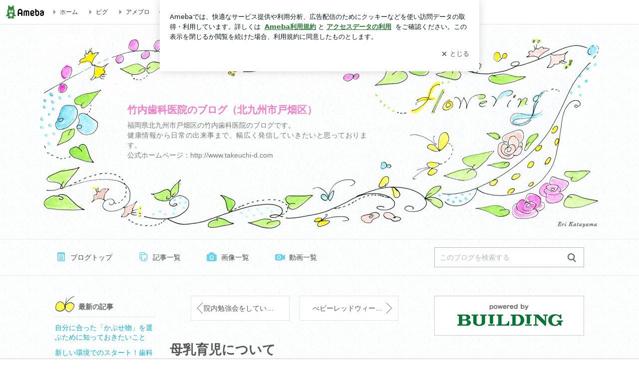

--- FILE ---
content_type: text/html; charset=utf-8
request_url: https://www.google.com/recaptcha/api2/aframe
body_size: 265
content:
<!DOCTYPE HTML><html><head><meta http-equiv="content-type" content="text/html; charset=UTF-8"></head><body><script nonce="CwCZsd8eiRW-CtcMm2_9bg">/** Anti-fraud and anti-abuse applications only. See google.com/recaptcha */ try{var clients={'sodar':'https://pagead2.googlesyndication.com/pagead/sodar?'};window.addEventListener("message",function(a){try{if(a.source===window.parent){var b=JSON.parse(a.data);var c=clients[b['id']];if(c){var d=document.createElement('img');d.src=c+b['params']+'&rc='+(localStorage.getItem("rc::a")?sessionStorage.getItem("rc::b"):"");window.document.body.appendChild(d);sessionStorage.setItem("rc::e",parseInt(sessionStorage.getItem("rc::e")||0)+1);localStorage.setItem("rc::h",'1768939470886');}}}catch(b){}});window.parent.postMessage("_grecaptcha_ready", "*");}catch(b){}</script></body></html>

--- FILE ---
content_type: text/css; charset=UTF-8
request_url: https://stat100.ameba.jp/ameblo/pc/css/templateList-1.31.0.css
body_size: 9174
content:
/*! normalize.css v3.0.2 | MIT License | git.io/normalize */@import url("//fonts.googleapis.com/css?family=Open+Sans:400,700");html{font-family:sans-serif;-ms-text-size-adjust:100%;-webkit-text-size-adjust:100%}body{margin:0}article,aside,details,figcaption,figure,footer,header,hgroup,main,menu,nav,section,summary{display:block}audio,canvas,progress,video{display:inline-block;vertical-align:baseline}audio:not([controls]){display:none;height:0}[hidden],template{display:none}a{background-color:transparent}a:active,a:hover{outline:0}abbr[title]{border-bottom:1px dotted}b,strong{font-weight:bold}dfn{font-style:italic}h1{font-size:2em;margin:0.67em 0}mark{background:#ff0;color:#000}small{font-size:80%}sub,sup{font-size:75%;line-height:0;position:relative;vertical-align:baseline}sup{top:-0.5em}sub{bottom:-0.25em}img{border:0}svg:not(:root){overflow:hidden}figure{margin:1em 40px}hr{-webkit-box-sizing:content-box;box-sizing:content-box;height:0}pre{overflow:auto}code,kbd,pre,samp{font-family:monospace, monospace;font-size:1em}button,input,optgroup,select,textarea{color:inherit;font:inherit;margin:0}button{overflow:visible}button,select{text-transform:none}button,html input[type="button"],input[type="reset"],input[type="submit"]{-webkit-appearance:button;cursor:pointer}button[disabled],html input[disabled]{cursor:default}button::-moz-focus-inner,input::-moz-focus-inner{border:0;padding:0}input{line-height:normal}input[type="checkbox"],input[type="radio"]{-webkit-box-sizing:border-box;box-sizing:border-box;padding:0}input[type="number"]::-webkit-inner-spin-button,input[type="number"]::-webkit-outer-spin-button{height:auto}input[type="search"]{-webkit-appearance:textfield;-webkit-box-sizing:content-box;box-sizing:content-box}input[type="search"]::-webkit-search-cancel-button,input[type="search"]::-webkit-search-decoration{-webkit-appearance:none}fieldset{border:1px solid #c0c0c0;margin:0 2px;padding:0.35em 0.625em 0.75em}legend{border:0;padding:0}textarea{overflow:auto}optgroup{font-weight:bold}table{border-collapse:collapse;border-spacing:0}td,th{padding:0}@font-face{font-family:"AmebaNewSymbols";src:url("../font/AmebaNewSymbols.eot?c=1497518406822");src:url("../font/AmebaNewSymbols.eot?#iefix&c=1497518406822") format("embedded-opentype"),url("../font/AmebaNewSymbols.woff?c=1497518406822") format("woff"),url("../font/AmebaNewSymbols.ttf?c=1497518406822") format("truetype"),url("../font/AmebaNewSymbols.svg#AmebaNewSymbols&c=1497518406822") format("svg")}[data-uranus-icon]{display:inline-block;vertical-align:middle;text-decoration:none;text-transform:none;font-weight:normal;font-style:normal;font-size:1.25em;font-family:"AmebaNewSymbols";line-height:1;vertical-align:-0.12em;speak:none;-webkit-font-smoothing:antialiased;-moz-osx-font-smoothing:grayscale}[data-uranus-icon~="xlarge"]{font-size:2em;vertical-align:-0.25em}[data-uranus-icon~="large"]{font-size:1.75em;vertical-align:-0.25em}[data-uranus-icon~="medium"]{font-size:1.5em;vertical-align:-0.25em}[data-uranus-icon~="hasLabel"]{margin-right:0.25em}[data-uranus-icon~="hasLabelLeft"]{margin-left:0.25em}[data-uranus-icon~="amember"]:before{content:"\f001"}[data-uranus-icon~="attention"]:before{content:"\f002"}[data-uranus-icon~="blog_top"]:before{content:"\f003"}[data-uranus-icon~="close"]:before{content:"\f004"}[data-uranus-icon~="comment"]:before{content:"\f005"}[data-uranus-icon~="end"]:before{content:"\f006"}[data-uranus-icon~="iine"]:before{content:"\f007"}[data-uranus-icon~="list_article"]:before{content:"\f008"}[data-uranus-icon~="more"]:before{content:"\f009"}[data-uranus-icon~="next"]:before{content:"\f00a"}[data-uranus-icon~="open"]:before{content:"\f00b"}[data-uranus-icon~="paging_next"]:before{content:"\f00c"}[data-uranus-icon~="paging_previous"]:before{content:"\f00d"}[data-uranus-icon~="photo"]:before{content:"\f00e"}[data-uranus-icon~="post_comment"]:before{content:"\f00f"}[data-uranus-icon~="previous"]:before{content:"\f010"}[data-uranus-icon~="reader"]:before{content:"\f011"}[data-uranus-icon~="reblog"]:before{content:"\f012"}[data-uranus-icon~="reply"]:before{content:"\f013"}[data-uranus-icon~="rss"]:before{content:"\f014"}[data-uranus-icon~="search"]:before{content:"\f015"}[data-uranus-icon~="select"]:before{content:"\f016"}[data-uranus-icon~="start"]:before{content:"\f017"}html,body,h1,h2,h3,h4,h5,h6,blockquote,p,ul,ol,dl,li,dd{margin:0}body{font-family:-apple-system, BlinkMacSystemFont, sans-serif;font-size:16px}ul{list-style:none;padding:0}video,img{vertical-align:middle}a:hover{opacity:0.8;-ms-filter:"alpha(opacity=80)";filter:alpha(opacity=80);text-decoration:underline}/*!
 * Copyright (C) 2014 Steve Matteson
 *      https://www.google.com/fonts/specimen/Open+Sans
 *
 * Licensed under the Apache License, Version 2.0 (the "License");
 * you may not use this file except in compliance with the License.
 * You may obtain a copy of the License at
 *
 *      http://www.apache.org/licenses/LICENSE-2.0
 *
 * Unless required by applicable law or agreed to in writing, software
 * distributed under the License is distributed on an "AS IS" BASIS,
 * WITHOUT WARRANTIES OR CONDITIONS OF ANY KIND, either express or implied.
 * See the License for the specific language governing permissions and
 * limitations under the License.
 */.skin-widgetTitle.is-en{font-family:'Open Sans', sans-serif;font-size:16px}[data-uranus-layout="columnA"]{min-width:1120px}[data-uranus-layout="columnA"] [data-uranus-layout="primary"]{padding-left:400px}[data-uranus-layout="columnA"] [data-uranus-layout="primary"]:before,[data-uranus-layout="columnA"] [data-uranus-layout="primary"]:after{display:table;content:""}[data-uranus-layout="columnA"] [data-uranus-layout="primary"]:after{clear:both}[data-uranus-layout="columnA"] [data-uranus-layout="main"]{float:right;width:100%}[data-uranus-layout="columnA"] [data-uranus-layout="mainInner"],[data-uranus-layout="columnA"] [data-uranus-layout="archive"],[data-uranus-layout="columnA"] [data-uranus-layout="users"]{padding-left:50px;padding-right:50px}[data-uranus-layout="columnA"] [data-uranus-layout="subA"]{position:relative;float:right;margin-left:-100%;width:400px}[data-uranus-layout="columnA"] [data-uranus-layout="subAInner"]{margin-left:auto;margin-right:auto;width:300px}[data-uranus-layout="columnA"] [data-uranus-layout="subB"]{display:none}[data-uranus-layout="columnB"]{min-width:1120px}[data-uranus-layout="columnB"] [data-uranus-layout="primary"]{padding-right:400px}[data-uranus-layout="columnB"] [data-uranus-layout="primary"]:before,[data-uranus-layout="columnB"] [data-uranus-layout="primary"]:after{display:table;content:""}[data-uranus-layout="columnB"] [data-uranus-layout="primary"]:after{clear:both}[data-uranus-layout="columnB"] [data-uranus-layout="main"]{float:left;width:100%}[data-uranus-layout="columnB"] [data-uranus-layout="mainInner"],[data-uranus-layout="columnB"] [data-uranus-layout="archive"],[data-uranus-layout="columnB"] [data-uranus-layout="users"]{padding-left:50px;padding-right:50px}[data-uranus-layout="columnB"] [data-uranus-layout="subA"]{position:relative;float:left;margin-right:-100%;width:400px}[data-uranus-layout="columnB"] [data-uranus-layout="subAInner"]{margin-left:auto;margin-right:auto;width:300px}[data-uranus-layout="columnB"] [data-uranus-layout="subB"]{display:none}[data-uranus-layout="columnC"]{min-width:1120px}[data-uranus-layout="columnC"] [data-uranus-layout="content"]{-webkit-box-sizing:border-box;box-sizing:border-box;padding-left:260px;padding-right:360px}[data-uranus-layout="columnC"] [data-uranus-layout="content"]:before,[data-uranus-layout="columnC"] [data-uranus-layout="content"]:after{display:table;content:""}[data-uranus-layout="columnC"] [data-uranus-layout="content"]:after{clear:both}[data-uranus-layout="columnC"] [data-uranus-layout="main"]{float:left;width:100%}[data-uranus-layout="columnC"] [data-uranus-layout="mainInner"],[data-uranus-layout="columnC"] [data-uranus-layout="archive"],[data-uranus-layout="columnC"] [data-uranus-layout="users"]{padding-left:30px;padding-right:30px}[data-uranus-layout="columnC"] [data-uranus-layout="subA"]{position:relative;float:left;margin-right:-100%;width:360px}[data-uranus-layout="columnC"] [data-uranus-layout="subAInner"]{margin-left:auto;margin-right:auto;width:300px}[data-uranus-layout="columnC"] [data-uranus-layout="subB"]{position:relative;right:260px;float:left;margin-left:-100%;width:260px}[data-uranus-layout="columnC"] [data-uranus-layout="subBInner"]{margin-left:auto;margin-right:auto;width:200px}[data-uranus-layout="columnD"]{min-width:1120px}[data-uranus-layout="columnD"] [data-uranus-layout="content"]{-webkit-box-sizing:border-box;box-sizing:border-box;padding-left:360px;padding-right:260px}[data-uranus-layout="columnD"] [data-uranus-layout="content"]:before,[data-uranus-layout="columnD"] [data-uranus-layout="content"]:after{display:table;content:""}[data-uranus-layout="columnD"] [data-uranus-layout="content"]:after{clear:both}[data-uranus-layout="columnD"] [data-uranus-layout="main"]{float:left;width:100%}[data-uranus-layout="columnD"] [data-uranus-layout="mainInner"],[data-uranus-layout="columnD"] [data-uranus-layout="archive"],[data-uranus-layout="columnD"] [data-uranus-layout="users"]{padding-left:30px;padding-right:30px}[data-uranus-layout="columnD"] [data-uranus-layout="subA"]{position:relative;right:360px;float:left;margin-left:-100%;width:360px}[data-uranus-layout="columnD"] [data-uranus-layout="subAInner"]{margin-left:auto;margin-right:auto;width:300px}[data-uranus-layout="columnD"] [data-uranus-layout="subB"]{float:left;margin-right:-100%;width:260px}[data-uranus-layout="columnD"] [data-uranus-layout="subBInner"]{margin-left:auto;margin-right:auto;width:200px}[data-uranus-layout="columnE"]{min-width:1120px}[data-uranus-layout="columnE"] [data-uranus-layout="content"]{-webkit-box-sizing:border-box;box-sizing:border-box;padding-right:620px}[data-uranus-layout="columnE"] [data-uranus-layout="content"]:before,[data-uranus-layout="columnE"] [data-uranus-layout="content"]:after{display:table;content:""}[data-uranus-layout="columnE"] [data-uranus-layout="content"]:after{clear:both}[data-uranus-layout="columnE"] [data-uranus-layout="main"]{float:left;width:100%}[data-uranus-layout="columnE"] [data-uranus-layout="mainInner"],[data-uranus-layout="columnE"] [data-uranus-layout="archive"],[data-uranus-layout="columnE"] [data-uranus-layout="users"]{padding-left:30px;padding-right:30px}[data-uranus-layout="columnE"] [data-uranus-layout="subA"]{position:relative;left:260px;float:left;margin-right:-100%;width:360px}[data-uranus-layout="columnE"] [data-uranus-layout="subAInner"]{margin-left:auto;margin-right:auto;width:300px}[data-uranus-layout="columnE"] [data-uranus-layout="subB"]{position:relative;float:left;left:0;margin-right:-100%;width:260px}[data-uranus-layout="columnE"] [data-uranus-layout="subBInner"]{margin-left:auto;margin-right:auto;width:200px}[data-uranus-layout="headerInner"]{position:relative;margin-left:auto;margin-right:auto;width:1120px;line-height:1.4}[data-uranus-layout="headerInner"]>a{display:block;text-decoration:none;color:inherit}[data-uranus-layout="headerInner"]>a:hover{text-decoration:none;opacity:1;-ms-filter:"alpha(opacity=100)";filter:alpha(opacity=100)}[data-uranus-component="headerTitle"]{-ms-word-break:break-all;word-break:break-word;word-wrap:break-word;-webkit-hyphens:auto;-ms-hyphens:auto;hyphens:auto}[data-uranus-component="headerTitle"]:hover{opacity:0.6;-ms-filter:"alpha(opacity=60)";filter:alpha(opacity=60)}[data-uranus-component="headerMainTitle"]{font-weight:bold}[data-uranus-component="headerImage"]:hover{opacity:0.9;-ms-filter:"alpha(opacity=90)";filter:alpha(opacity=90)}[data-uranus-layout="headerNav"]{border-top:1px solid transparent;border-bottom:1px solid transparent;text-align:center}[data-uranus-layout="headerNav"]:before,[data-uranus-layout="headerNav"]:after{display:table;content:""}[data-uranus-layout="headerNav"]:after{clear:both}[data-uranus-layout="headerNavInner"]{-webkit-box-sizing:border-box;box-sizing:border-box;margin-left:auto;margin-right:auto;width:1120px;padding-left:50px;padding-right:50px;text-align:left}[data-uranus-layout="headerNavInner"]:before,[data-uranus-layout="headerNavInner"]:after{display:table;content:""}[data-uranus-layout="headerNavInner"]:after{clear:both}[data-uranus-layout="columnC"] [data-uranus-layout="headerNavInner"],[data-uranus-layout="columnD"] [data-uranus-layout="headerNavInner"],[data-uranus-layout="columnE"] [data-uranus-layout="headerNavInner"]{padding-left:30px;padding-right:30px}[data-uranus-layout="headerNavMain"]{float:left;width:620px}[data-uranus-layout="headerNavSub"]{float:right;width:300px}[data-uranus-layout="content"]{margin-left:auto;margin-right:auto;padding-top:40px;padding-bottom:100px;width:1120px;line-height:1.6}[data-uranus-layout="footerNav"]{margin-top:80px;padding-left:50px;padding-right:50px}[data-uranus-layout="columnC"] [data-uranus-layout="footerNav"],[data-uranus-layout="columnD"] [data-uranus-layout="footerNav"],[data-uranus-layout="columnE"] [data-uranus-layout="footerNav"]{padding-left:30px;padding-right:30px}[data-uranus-layout="footerNavInner"]{border-top:1px solid transparent;border-bottom:1px solid transparent;text-align:center}[data-uranus-layout="archive"]{margin-bottom:30px}[data-uranus-layout="archiveBody"]{border-left-width:1px;border-left-style:solid;border-left-color:transparent;border-right-width:1px;border-right-style:solid;border-right-color:transparent;border-bottom-width:1px;border-bottom-style:solid;border-bottom-color:transparent}[data-uranus-layout="users"]{margin-bottom:30px;border-width:1px;border-style:solid;border-color:transparent}[data-uranus-component="blogNav"]{line-height:72px}[data-uranus-component="blogNav"]>li{display:inline-block;max-width:120px;text-align:center;font-size:14px}[data-uranus-component="blogNav"]>li+li{margin-left:50px}[data-uranus-component="blogNav"]>li>a{display:block;text-decoration:none}[data-uranus-component="blogNav"]>li>a:hover{text-decoration:none}[data-uranus-component="search"]{display:block;position:relative;line-height:72px;font-size:14px}[data-uranus-component="search"]>input{-webkit-appearance:none;-moz-appearance:none;-webkit-box-sizing:border-box;box-sizing:border-box;border:1px solid rgba(8,18,26,0.3);line-height:40px;height:40px;padding:0 30px 0 10px;width:100%;font-size:14px;color:#08121a}[data-uranus-component="search"].is-inputed>input{border:1px solid rgba(0,0,0,0.4);font-size:16px;color:#333;word-break:normal}[data-uranus-component="searchButton"]{position:absolute;right:6px;top:2px;bottom:0;background:transparent;border:0;color:#ccc}[data-uranus-component="searchButton"]:focus{outline:none}.is-inputed [data-uranus-component="searchButton"]{color:#666;cursor:pointer}.is-inputed [data-uranus-component="searchButton"]:hover{color:#999}[data-uranus-component="message"]{margin-left:auto;margin-right:auto;margin-bottom:40px;padding-left:50px;padding-right:50px;line-height:1.75;font-size:14px}[data-uranus-layout="columnC"] [data-uranus-component="message"],[data-uranus-layout="columnD"] [data-uranus-component="message"],[data-uranus-layout="columnE"] [data-uranus-component="message"]{padding-left:30px;padding-right:30px}[data-uranus-component="paging"]{margin-bottom:40px;text-align:center;font-size:0}[data-uranus-component="paging"]>li{margin-left:10px;margin-right:10px;display:inline-block;width:198px;font-size:1rem}[data-uranus-component="pagingItem"]{display:block;position:relative;border:1px solid transparent;-webkit-box-sizing:border-box;box-sizing:border-box;padding-left:25px;padding-right:25px;line-height:48px;text-decoration:none;font-size:14px;overflow:hidden;white-space:nowrap;text-overflow:ellipsis}[data-uranus-component="pagingItem"]:hover{text-decoration:none}[data-uranus-component="pagingItem"].is-disabled{visibility:hidden;cursor:default}[data-uranus-component="pagingItem"] [data-uranus-icon~="paging_previous"]{position:absolute;top:0;left:5px;line-height:48px}[data-uranus-component="pagingItem"] [data-uranus-icon~="paging_next"]{position:absolute;top:0;right:5px;line-height:48px}[data-uranus-component="pagingTextPrev"]{font-size:11px;text-align:left;margin:0 0 8px 12px}[data-uranus-component="pagingTextNext"]{font-size:11px;text-align:right;margin:0 12px 8px 0}[data-uranus-component="entryPaging"]{position:relative;margin-top:50px;margin-bottom:50px;border-top:1px solid transparent;border-bottom:1px solid transparent;text-align:center;font-size:0}[data-uranus-component="entryPagingItem"]{-webkit-box-sizing:border-box;box-sizing:border-box;display:inline-block;padding-top:20px;padding-bottom:20px;width:50%;font-size:1rem}[data-uranus-component="entryPagingItem"]>a{display:block;-webkit-box-sizing:border-box;box-sizing:border-box;line-height:48px;line-height:56px;text-decoration:none;font-size:14px;overflow:hidden;white-space:nowrap;text-overflow:ellipsis;position:relative}[data-uranus-component="entryPagingItem"]>a:hover{text-decoration:none}[data-uranus-component="entryPagingItem"]>a [data-uranus-icon~="paging_previous"]{position:absolute;top:0;left:5px;line-height:56px}[data-uranus-component="entryPagingItem"]>a [data-uranus-icon~="paging_next"]{position:absolute;top:0;right:5px;line-height:56px}[data-uranus-component="entryPagingPrev"].is-disabled,[data-uranus-component="entryPagingNext"].is-disabled{text-align:center}[data-uranus-component="entryPagingPrev"].is-disabled:hover,[data-uranus-component="entryPagingNext"].is-disabled:hover{opacity:1;-ms-filter:"alpha(opacity=100)";filter:alpha(opacity=100);text-decoration:none;color:inherit}[data-uranus-component="entryPagingPrev"]{padding-left:40px;padding-right:10px;text-align:left}[data-uranus-component="entryPagingPrev"]>img{float:left}[data-uranus-component="entryPagingPrev"]>[data-uranus-component="entryPagingVideoIconSmall"]{left:42px}[data-uranus-component="entryPagingPrev"]>[data-uranus-component="entryPagingTitle"]{padding-left:15px}[data-uranus-component="entryPagingNext"]{padding-left:10px;padding-right:40px;text-align:right}[data-uranus-component="entryPagingNext"]>img{float:right}[data-uranus-component="entryPagingNext"]>[data-uranus-component="entryPagingVideoIconSmall"]{right:42px}[data-uranus-component="entryPagingNext"]>[data-uranus-component="entryPagingTitle"]{padding-right:15px}[data-uranus-component="entryPagingTitle"]{display:block;overflow:hidden;white-space:nowrap;text-overflow:ellipsis}[data-uranus-component="entryPagingDivider"]{position:absolute;top:20px;bottom:20px;left:50%;border-left:1px solid}[data-uranus-component="entryPagingThumb"]{width:56px;height:56px}[data-uranus-component="entryPagingVideoIconSmall"]{display:block;position:absolute;top:50%;bottom:0;z-index:1;width:52px;height:44px;margin-top:-22px;background-image:url(../img/uranus/ico_video_s.png)}[data-uranus-component="entry"]{-ms-word-break:break-all;word-break:break-word;word-wrap:break-word;-webkit-hyphens:auto;-ms-hyphens:auto;hyphens:auto;margin-bottom:80px}[data-uranus-component="entryStdTop"]{-ms-word-break:break-all;word-break:break-word;word-wrap:break-word;-webkit-hyphens:auto;-ms-hyphens:auto;hyphens:auto;margin-bottom:80px}[data-uranus-component="entryHead"]{margin-bottom:30px}[data-uranus-component="entryTitle"]{line-height:1.4;text-decoration:none;font-size:26px}[data-uranus-component="entryTitle"]>a{text-decoration:none;color:inherit}[data-uranus-component="entryTitle"]>a:visited,[data-uranus-component="entryTitle"]>a:hover{color:inherit}[data-uranus-component="entryTitle"] [data-uranus-icon~="amember"]{display:inline}[data-uranus-component="entryTitle"] [data-uranus-icon~="reblog"]{vertical-align:-.2em}[data-uranus-component="entryDate"],[data-uranus-component="entryThemes"]{margin-bottom:10px;line-height:1.2;font-size:12px}[data-uranus-component="entryDate"]>dt,[data-uranus-component="entryDate"]>dd,[data-uranus-component="entryThemes"]>dt,[data-uranus-component="entryThemes"]>dd{display:inline}[data-uranus-component="entryDate"] a,[data-uranus-component="entryThemes"] a{text-decoration:none}[data-uranus-component="entryNewLabel"]{margin-right:5px}[data-uranus-component="blogGenreEntryRankInfo"]{font-size:12px;margin:-20px 0 16px;height:32px}[data-uranus-component="blogGenreEntryRankInfo"] a{text-decoration:none;display:inline-block}[data-uranus-component="blogGenreEntryRankInfo"] dl:after{content:"";clear:both;display:block;height:0}[data-uranus-component="blogGenreEntryRankInfo"] dl dt,[data-uranus-component="blogGenreEntryRankInfo"] dl dd{float:left}[data-uranus-component="blogGenreEntryRankInfo"] dl dt{margin-right:4px}[data-uranus-component="blogGenreEntryRankInfo"] dl dd{font-weight:bold}[data-uranus-component="blogGenreEntryRankInfo"] .blogGenreEntryRankInfo__result--hashtag:before{content:'#'}[data-uranus-component="blogGenreEntryRankInfo"] .blogGenreEntryRankInfo__icon{vertical-align:sub;font-size:15px;margin-right:4px}[data-uranus-component="blogGenreEntryRankInfo"] .blogGenreEntryRankInfo__rank{margin-left:10px}[data-uranus-component="entryBody"]{margin-bottom:50px}[data-uranus-component="entryBody"] table{margin-bottom:1.5em}[data-uranus-component="entryBody"] img{height:auto}[data-uranus-component="entryBody"] img[src*="char2"],[data-uranus-component="entryBody"] img[src*="char3"],[data-uranus-component="entryBody"] img[src*="char4"],[data-uranus-component="entryBody"] img[src*="emoji"]{vertical-align:text-bottom;margin:0}[data-uranus-component="entryBody"] img,[data-uranus-component="entryBody"] iframe,[data-uranus-component="entryBody"] object,[data-uranus-component="entryBody"] embed{max-width:100%}[data-uranus-component="entryBody"] iframe[data-entry-id]{width:100%;height:234px}[data-uranus-component="entryBody"]:before,[data-uranus-component="entryBody"]:after{display:table;content:""}[data-uranus-component="entryBody"]:after{clear:both}[data-uranus-component="entryBody"] h2{font-size:1.96em;margin:0.83em 0}[data-uranus-component="entryBody"] h3{font-size:1.4em;margin:1em 0}[data-uranus-component="entryBody"] h4{font-size:1em;margin:1.33em 0}[data-uranus-component="entryBody"] ul{list-style:disc;margin:1em 0 1em 40px}[data-uranus-component="entryBody"] ol{list-style:decimal;margin:1em 0}[data-uranus-component="entryBody"] li[style*='text-align: center'],[data-uranus-component="entryBody"] li[style*='text-align: right']{list-style-position:inside}[data-uranus-component="entryBody"] blockquote{border-left:1px solid;padding:0 0 0 1em;margin:1em 40px 1em 25px}[data-uranus-component="entryAd"]{width:610px;margin:0 auto 60px;font-size:14px}[data-uranus-component="entryAd"].is-single{width:100%;text-align:center}.is-single [data-uranus-component="entryAdInner"]{display:inline-block}.is-single [data-uranus-component="entryAdHead"]{text-align:left}[data-uranus-component="entryAdBlock"]{display:table;table-layout:fixed;width:100%}.is-single [data-uranus-component="entryAdBlock"]{display:inline-block}[data-uranus-component="entryAdBlockCols"]{display:table-cell;width:50%;text-align:right}[data-uranus-component="entryAdBlockCols"]:first-child{text-align:left}[data-uranus-component="entryAdBox"]{width:300px;display:table-cell;vertical-align:middle;text-align:center}[data-uranus-component="entryAdBlockCols"] [data-uranus-component="entryAdBox"]{display:inline-block}.is-single [data-uranus-component="entryAdBox"]{width:100%;display:inline-block}[data-uranus-component="entryFooterDivider"]{border-top-width:1px;border-top-style:solid;padding-bottom:10px}[data-uranus-component="entryAction"]{position:relative;margin-bottom:14px;text-align:right}[data-uranus-component="entryActionItem"]{display:inline-block;width:140px;vertical-align:top}[data-uranus-component="entryGenreRanking"]{line-height:1.2;font-size:12px;margin-bottom:22px}[data-uranus-component="entryGenreRanking"]>a{text-decoration:none;color:inherit}[data-uranus-component="entryGenreRanking"]>a:visited,[data-uranus-component="entryGenreRanking"]>a:hover{color:inherit}[data-uranus-component="icon-ameba-symbols"]{margin-right:0.25em;vertical-align:text-bottom}[data-uranus-component="entryButton"]{-webkit-box-sizing:border-box;box-sizing:border-box;vertical-align:middle;font-size:13px;color:#333 !important;cursor:pointer;text-align:center}[data-uranus-component="entryButton"]>a{-webkit-box-sizing:border-box;box-sizing:border-box;display:table-cell;border:1px solid #CCC;height:50px;background-color:#FFF;text-decoration:none;color:inherit !important;width:140px;vertical-align:middle}[data-uranus-component="entryButton"]>a:visited,[data-uranus-component="entryButton"]>a:hover,[data-uranus-component="entryButton"]>a:active{color:inherit !important}[data-uranus-component="entryButton"]>a:hover{background-color:#F5F5F5 !important;opacity:1;-ms-filter:"alpha(opacity=100)";filter:alpha(opacity=100)}[data-uranus-component="entryButtonIcon"]{color:#393 !important;vertical-align:-0.3em}[data-uranus-component="entryButtonCount"]{color:rgba(8,18,26,0.61) !important;display:block;font-size:10px;line-height:1}[data-uranus-component="feedbacks"]{margin-bottom:20px;text-align:right;font-size:12px}[data-uranus-component="feedbacksLike"]{display:inline-block;line-height:1;cursor:pointer}[data-uranus-component="feedbacksLike"]:hover{opacity:0.6;-ms-filter:"alpha(opacity=60)";filter:alpha(opacity=60)}[data-uranus-component="feedbacksLike"] a{text-decoration:none}[data-uranus-component="feedbacksComment"],[data-uranus-component="feedbacksReblog"]{display:inline-block;line-height:1}[data-uranus-component="feedbacksComment"]>a,[data-uranus-component="feedbacksReblog"]>a{text-decoration:none}[data-uranus-component="feedbacksDivider"]{display:inline-block;content:"";margin-left:15px;margin-right:15px;border-left:1px solid;height:1em;vertical-align:-2px}[data-uranus-component="officialFb"]{margin-bottom:40px;border:1px solid transparent;text-align:center}[data-uranus-component="officialFbWrap"]{display:inline-block}.skin-columnA [data-uranus-component="officialFbWrap"],.skin-columnB [data-uranus-component="officialFbWrap"]{max-width:475px}.skin-columnC [data-uranus-component="officialFbWrap"],.skin-columnD [data-uranus-component="officialFbWrap"],.skin-columnE [data-uranus-component="officialFbWrap"]{max-width:380px}[data-uranus-component="officialFbInner"]{display:table;width:100%;padding:18px 0}[data-uranus-component="officialFbAvatar"]{display:table-cell;width:72px;vertical-align:middle}[data-uranus-component="officialFbAvatar"]>img{width:72px;height:72px;border-radius:50%}[data-uranus-component="officialFbBody"]{display:table-cell;padding:0 0 0 22px;-webkit-box-sizing:border-box;box-sizing:border-box;vertical-align:middle;text-align:left}[data-uranus-component="officialFbHeading"]{font-size:14px}[data-uranus-component="officialFbCols"]{display:table;width:260px;padding-top:4px;position:relative}[data-uranus-component="officialFbColsItem"]{display:table-cell;width:50%;vertical-align:middle;-webkit-box-sizing:border-box;box-sizing:border-box}[data-uranus-component="officialFbText"]{padding-bottom:5px;font-size:12px}[data-uranus-component="officialFbText"].is-reader{padding-left:5px}[data-uranus-component="officialFbBtn"]{min-height:25px}[data-uranus-component="officialFbDelimiter"]{height:48px;position:absolute;top:0;left:118px;border:none;border-left:1px solid}[data-uranus-component="subscribe"]{display:table;margin-bottom:40px;width:100%;-webkit-box-sizing:border-box;box-sizing:border-box;border:1px solid transparent}[data-uranus-component="subscribeAvatar"]{display:table-cell;vertical-align:middle;padding:10px;width:72px}[data-uranus-component="subscribeAvatar"]>img{border-radius:50%;width:72px;height:72px}[data-uranus-component="subscribeBody"]{display:table-cell;vertical-align:middle}[data-uranus-component="subscribeTagline"]{margin-bottom:0.2em;font-size:14px}[data-uranus-component="subscribeNote"]{font-size:12px}[data-uranus-component="subscribeAction"]{display:table-cell;padding:10px 20px 10px 10px;vertical-align:middle;text-align:right}[data-uranus-component="button"],[data-uranus-component="buttonSmall"]{display:inline-block;-webkit-box-sizing:border-box;box-sizing:border-box;border:1px solid transparent;padding:0 0.8em;max-width:220px;width:100%;height:50px;line-height:50px;-webkit-box-shadow:0 0 0 transparent;box-shadow:0 0 0 transparent;font-size:14px;text-align:center;text-decoration:none}[data-uranus-component="officialFb"] [data-uranus-component="button"],[data-uranus-component="officialFb"] [data-uranus-component="buttonSmall"]{width:104px;height:24px;line-height:24px;font-size:11px}[data-uranus-component="button"]:hover,[data-uranus-component="buttonSmall"]:hover{opacity:0.8;-ms-filter:"alpha(opacity=80)";filter:alpha(opacity=80);text-decoration:none}[data-uranus-component="buttonSmall"]{min-width:136px;height:34px;line-height:34px}[data-uranus-component="buttonSmall"]:hover{opacity:0.8;-ms-filter:"alpha(opacity=80)";filter:alpha(opacity=80);text-decoration:none}[data-uranus-component="mainWidget"]{margin-bottom:40px;font-size:14px}[data-uranus-component="mainWidgetAnchor"]{position:relative}[data-uranus-component="mainWidgetAnchor"] a{position:absolute;top:-40px;left:0}[data-uranus-component="mainWidgetHeader"]{border-bottom-width:1px;border-bottom-style:solid;margin-bottom:10px;padding-bottom:5px}[data-uranus-component="mainWidgetTitle"]>a{text-decoration:none}[data-uranus-component="mainWidgetFooter"]{padding-top:20px;text-align:center}[data-uranus-component="relatedEntries"]{margin-top:-10px;border-bottom:1px solid transparent}[data-uranus-component="relatedEntries"]>li{margin-left:20px}[data-uranus-component="relatedEntries"]>li+li{border-top-width:1px;border-top-style:solid}[data-uranus-component="relatedEntries"]>li>a{display:block;padding-top:15px;padding-bottom:15px;text-decoration:none}[data-uranus-component="relatedEntries"]>li>a:before,[data-uranus-component="relatedEntries"]>li>a:after{display:table;content:""}[data-uranus-component="relatedEntries"]>li>a:after{clear:both}[data-uranus-component="relatedEntriesTitle"]{font-size:14px;overflow:hidden;max-width:100%;text-overflow:ellipsis;white-space:nowrap}[data-uranus-component="relatedEntriesDatetime"]{float:left;margin-right:10px;font-size:12px}[data-uranus-component="relatedEntriesFeedback"]{font-size:12px}[data-uranus-component="relatedEntriesTarget"]{color:inherit}[data-uranus-component="relatedEntriesTarget"]:visited,[data-uranus-component="relatedEntriesTarget"]:hover,[data-uranus-component="relatedEntriesTarget"]:active{color:inherit}[data-uranus-component="feedbackCounts"] a{text-decoration:none;color:inherit}[data-uranus-component="feedbackCounts"] a:visited,[data-uranus-component="feedbackCounts"] a:hover,[data-uranus-component="feedbackCounts"] a:active{color:inherit}[data-uranus-component="feedbackCounts"] dt{display:inline}[data-uranus-component="feedbackCounts"] dd{display:inline}[data-uranus-component="imageEntries"]:before,[data-uranus-component="imageEntries"]:after{display:table;content:""}[data-uranus-component="imageEntries"]:after{clear:both}[data-uranus-component="imageEntries"]>li{float:left;width:23.18548%;margin-left:2.41935%}[data-uranus-component="imageEntries"]>li:first-child{margin-left:0}[data-uranus-component="imageEntries"]>li>a{display:block;text-decoration:none}[data-uranus-layout="columnC"] [data-uranus-component="imageEntries"]>li,[data-uranus-layout="columnD"] [data-uranus-component="imageEntries"]>li,[data-uranus-layout="columnE"] [data-uranus-component="imageEntries"]>li{width:23.29545%;margin-left:2.27273%}[data-uranus-layout="columnC"] [data-uranus-component="imageEntries"]>li:first-child,[data-uranus-layout="columnD"] [data-uranus-component="imageEntries"]>li:first-child,[data-uranus-layout="columnE"] [data-uranus-component="imageEntries"]>li:first-child{margin-left:0}[data-uranus-component="imageEntriesCover"]{margin-bottom:5px}[data-uranus-component="imageEntriesCover"]>img{width:100%;height:auto}[data-uranus-component="imageEntriesTitle"]{font-size:12px;overflow:hidden;max-width:100%;text-overflow:ellipsis;white-space:nowrap}[data-uranus-component="imageEntriesDatetime"]{font-size:12px}[data-uranus-component="imageEntriesTarget"]{color:inherit}[data-uranus-component="imageEntriesTarget"]:visited,[data-uranus-component="imageEntriesTarget"]:hover,[data-uranus-component="imageEntriesTarget"]:active{color:inherit}[data-uranus-component="comments"]{position:relative}[data-uranus-component="comments"] [data-uranus-component="commentsMore"]{margin-top:-1px;position:relative}[data-uranus-component="commentsList"]{margin-top:-10px}[data-uranus-component="commentsList"].is-collapsed>li{display:none}[data-uranus-component="commentsList"].is-collapsed>li.is-active{display:block}[data-uranus-component="commentsList"].is-collapsed>li.is-active [data-uranus-component="comment"]{border-top-style:none;border-bottom-width:1px;border-bottom-style:solid}[data-uranus-component="commentsList"]>li:first-child [data-uranus-component="comment"]{border-top-style:none}[data-uranus-component="comment"]{position:relative;border-top-width:1px;border-top-style:solid;margin-left:60px;padding:15px 0;word-wrap:break-word}[data-uranus-component="comment"]:before,[data-uranus-component="comment"]:after{display:table;content:""}[data-uranus-component="comment"]:after{clear:both}[data-uranus-component="commentNum"]{position:absolute;top:15px;left:-60px;width:60px;text-align:center;font-size:12px}[data-uranus-component="commentTitle"]{font-size:14px}[data-uranus-component="commentText"]{margin:0 15px 10px 0;font-size:14px}[data-uranus-component="commentAuthor"]{float:left;margin-right:10px;font-size:12px}[data-uranus-component="commentAuthor"] a{text-decoration:none}[data-uranus-component="commentDatetime"]{float:left;font-size:12px}[data-uranus-component="commentAction"]{float:right;margin-right:15px;font-size:14px}[data-uranus-component="commentAction"] a{text-decoration:none;color:inherit}[data-uranus-component="commentAction"] a:visited,[data-uranus-component="commentAction"] a:hover,[data-uranus-component="commentAction"] a:active{color:inherit}[data-uranus-component="commentsMore"]{border-bottom-width:1px;border-bottom-style:solid;text-align:center;font-size:14px}[data-uranus-component="commentsMoreButton"]{display:block;width:100%;-webkit-box-sizing:border-box;box-sizing:border-box;border-width:0;padding:0 0.8em;height:60px;line-height:60px;-webkit-box-shadow:0 0 0 transparent;box-shadow:0 0 0 transparent;background-color:transparent;font-size:14px}[data-uranus-component="commentsMoreButton"]:hover{opacity:0.6;-ms-filter:"alpha(opacity=60)";filter:alpha(opacity=60)}[data-uranus-component="commentsLoading"]{position:absolute;top:42px;left:50%;width:100px;margin-left:-50px;text-align:center}[data-uranus-component="archiveNavTabs"]{display:table;width:100%}[data-uranus-component="archiveNavTabs"] li{display:table-cell}[data-uranus-layout="columnA"] [data-uranus-component="archiveNavTabs"] li,[data-uranus-layout="columnB"] [data-uranus-component="archiveNavTabs"] li{width:155px}[data-uranus-layout="columnC"] [data-uranus-component="archiveNavTabs"] li,[data-uranus-layout="columnD"] [data-uranus-component="archiveNavTabs"] li,[data-uranus-layout="columnE"] [data-uranus-component="archiveNavTabs"] li{width:100px}[data-uranus-layout="columnC"] [data-uranus-component="archiveNavTabs"] [data-uranus-component="archiveNavTabAmember"],[data-uranus-layout="columnD"] [data-uranus-component="archiveNavTabs"] [data-uranus-component="archiveNavTabAmember"],[data-uranus-layout="columnE"] [data-uranus-component="archiveNavTabs"] [data-uranus-component="archiveNavTabAmember"]{width:140px}[data-uranus-component="archiveNavTab"]{display:block;border-width:1px;border-style:solid;height:48px;line-height:48px;text-align:center;text-decoration:none;font-size:14px}[data-uranus-component="archiveNavTab"]:visited,[data-uranus-component="archiveNavTab"]:hover,[data-uranus-component="archiveNavTab"]:active{text-decoration:none;opacity:1;-ms-filter:"alpha(opacity=100)";filter:alpha(opacity=100)}[data-uranus-component="archiveNavTab"].is-inactive{border-top-color:transparent;border-left-color:transparent;border-right-color:transparent}[data-uranus-component="archiveNavTab"].is-active{border-bottom-color:transparent;color:inherit}[data-uranus-component="archiveNavTab"].is-active:visited,[data-uranus-component="archiveNavTab"].is-active:hover,[data-uranus-component="archiveNavTab"].is-active:active{color:inherit}[data-uranus-component="archiveNavTab"]>span{display:block}[data-uranus-component="archiveNavTab"]>span:hover{opacity:0.6;-ms-filter:"alpha(opacity=60)";filter:alpha(opacity=60)}[data-uranus-component="imageEntries"]:before,[data-uranus-component="imageEntries"]:after{display:table;content:""}[data-uranus-component="imageEntries"]:after{clear:both}[data-uranus-component="imageEntries"]>li{float:left;width:23.18548%;margin-left:2.41935%}[data-uranus-component="imageEntries"]>li:first-child{margin-left:0}[data-uranus-component="imageEntries"]>li>a{display:block;text-decoration:none}[data-uranus-layout="columnC"] [data-uranus-component="imageEntries"]>li,[data-uranus-layout="columnD"] [data-uranus-component="imageEntries"]>li,[data-uranus-layout="columnE"] [data-uranus-component="imageEntries"]>li{width:23.29545%;margin-left:2.27273%}[data-uranus-layout="columnC"] [data-uranus-component="imageEntries"]>li:first-child,[data-uranus-layout="columnD"] [data-uranus-component="imageEntries"]>li:first-child,[data-uranus-layout="columnE"] [data-uranus-component="imageEntries"]>li:first-child{margin-left:0}[data-uranus-component="imageEntriesCover"]{margin-bottom:5px}[data-uranus-component="imageEntriesCover"]>img{width:100%;height:auto}[data-uranus-component="imageEntriesTitle"]{font-size:12px;overflow:hidden;max-width:100%;text-overflow:ellipsis;white-space:nowrap}[data-uranus-component="imageEntriesDatetime"]{font-size:12px}[data-uranus-component="imageEntriesTarget"]{color:inherit}[data-uranus-component="imageEntriesTarget"]:visited,[data-uranus-component="imageEntriesTarget"]:hover,[data-uranus-component="imageEntriesTarget"]:active{color:inherit}[data-uranus-component="entryItem"]:before,[data-uranus-component="entryItem"]:after{display:table;content:""}[data-uranus-component="entryItem"]:after{clear:both}[data-uranus-component="entryItemImage"]{float:right;margin-left:10px}[data-uranus-component="entryItemBody"]{overflow:hidden}[data-uranus-component="entryItemTitle"]{margin-bottom:10px;line-height:1.2;font-size:20px;word-wrap:break-word;word-break:break-word;font-weight:normal}[data-uranus-component="entryItemTitle"] a{display:block;text-decoration:none;color:inherit}[data-uranus-component="entryItemTitle"] a:visited,[data-uranus-component="entryItemTitle"] a:hover{color:inherit}[data-uranus-component="entryItemTitle"] [data-uranus-icon~="amember"]{display:inline}[data-uranus-component="entryItemDesc"]{margin-bottom:10px;font-size:14px;overflow:hidden;max-width:100%;text-overflow:ellipsis;white-space:nowrap}[data-uranus-component="entryItemMeta"]{font-size:14px}[data-uranus-component="entryItemDatetime"]{float:left;margin-right:10px;margin-bottom:10px}[data-uranus-component="entryItemTag"]{font-size:12px;margin-right:5px}[data-uranus-component="entryItemFeedback"]{float:left;margin-bottom:10px;font-size:12px}[data-uranus-component="entryItemTheme"]{clear:both;font-size:14px;white-space:nowrap;text-overflow:ellipsis;overflow:hidden}[data-uranus-component="entryItemTheme"]>dt{display:inline-block}[data-uranus-component="entryItemTheme"]>dd{display:inline}[data-uranus-component="entryItemTheme"] a{text-decoration:none;color:inherit}[data-uranus-component="entryItemTheme"] a:visited,[data-uranus-component="entryItemTheme"] a:hover,[data-uranus-component="entryItemTheme"] a:active{color:inherit}[data-uranus-component="pagination"]{margin-top:30px;margin-left:-1px;margin-right:-1px;text-align:center}[data-uranus-component="pagination"]:before,[data-uranus-component="pagination"]:after{display:table;content:""}[data-uranus-component="pagination"]:after{clear:both}[data-uranus-component="paginationPrevs"],[data-uranus-component="paginationNexts"],[data-uranus-component="paginationNums"]{display:inline-block;font-size:0}[data-uranus-component="paginationPrevs"]>li,[data-uranus-component="paginationNexts"]>li,[data-uranus-component="paginationNums"]>li{display:inline-block;margin-left:1px;margin-right:1px;width:36px;line-height:36px;text-align:center;font-size:12px}[data-uranus-component="paginationPrevs"]>li>a,[data-uranus-component="paginationNexts"]>li>a,[data-uranus-component="paginationNums"]>li>a{display:block;border-width:1px;border-style:solid;text-decoration:none}[data-uranus-component="paginationPrevs"]>li>a.is-unassigned,[data-uranus-component="paginationNexts"]>li>a.is-unassigned,[data-uranus-component="paginationNums"]>li>a.is-unassigned{visibility:hidden}[data-uranus-component="paginationPrevs"]>li>a.is-disabled,[data-uranus-component="paginationNexts"]>li>a.is-disabled,[data-uranus-component="paginationNums"]>li>a.is-disabled{visibility:hidden}[data-uranus-component="paginationPrevs"]{float:left}[data-uranus-component="paginationNexts"]{float:right}[data-uranus-component="paginationStart"] [data-uranus-component="paginationPrev"] [data-uranus-component="paginationNext"] [data-uranus-component="paginationEnd"].is-disabled{visibility:hidden}[data-uranus-component="entryItem"]:before,[data-uranus-component="entryItem"]:after{display:table;content:""}[data-uranus-component="entryItem"]:after{clear:both}[data-uranus-component="entryItemImage"]{float:right;margin-left:10px}[data-uranus-component="entryItemBody"]{overflow:hidden}[data-uranus-component="entryItemTitle"]{margin-bottom:10px;line-height:1.2;font-size:20px;word-wrap:break-word;word-break:break-word;font-weight:normal}[data-uranus-component="entryItemTitle"] a{display:block;text-decoration:none;color:inherit}[data-uranus-component="entryItemTitle"] a:visited,[data-uranus-component="entryItemTitle"] a:hover{color:inherit}[data-uranus-component="entryItemTitle"] [data-uranus-icon~="amember"]{display:inline}[data-uranus-component="entryItemDesc"]{margin-bottom:10px;font-size:14px;overflow:hidden;max-width:100%;text-overflow:ellipsis;white-space:nowrap}[data-uranus-component="entryItemMeta"]{font-size:14px}[data-uranus-component="entryItemDatetime"]{float:left;margin-right:10px;margin-bottom:10px}[data-uranus-component="entryItemTag"]{font-size:12px;margin-right:5px}[data-uranus-component="entryItemFeedback"]{float:left;margin-bottom:10px;font-size:12px}[data-uranus-component="entryItemTheme"]{clear:both;font-size:14px;white-space:nowrap;text-overflow:ellipsis;overflow:hidden}[data-uranus-component="entryItemTheme"]>dt{display:inline-block}[data-uranus-component="entryItemTheme"]>dd{display:inline}[data-uranus-component="entryItemTheme"] a{text-decoration:none;color:inherit}[data-uranus-component="entryItemTheme"] a:visited,[data-uranus-component="entryItemTheme"] a:hover,[data-uranus-component="entryItemTheme"] a:active{color:inherit}[data-uranus-component="entryShare"]{margin-bottom:40px;text-align:right}[data-uranus-component="entryShare"]>li{display:inline-block;vertical-align:bottom}[data-uranus-component="hatebuButton"]{height:20px}[data-uranus-component="fbButton"]{height:20px}[data-uranus-component="noEntry"],[data-uranus-component="noEntryTop"],[data-uranus-component="noEntryError"]{padding:100px 0;text-align:center}[data-uranus-component="noEntryError"]{font-size:16px}[data-uranus-component="monthlyNav"]{padding-top:20px;padding-bottom:40px}[data-uranus-component="monthlyNavYear"]{margin-bottom:20px;text-align:center;font-size:14px}[data-uranus-component="monthlyNavYear"] a{text-decoration:none}[data-uranus-component="monthlyNavYearCurrent"],[data-uranus-component="monthlyNavYearPrev"],[data-uranus-component="monthlyNavYearNext"]{display:inline-block}[data-uranus-component="monthlyNavMonth"]:before,[data-uranus-component="monthlyNavMonth"]:after{display:table;content:""}[data-uranus-component="monthlyNavMonth"]:after{clear:both}[data-uranus-component="monthlyNavMonth"]>li{-webkit-box-sizing:border-box;box-sizing:border-box;float:left;width:16.666%;line-height:2.2em;text-align:center;font-size:12px}[data-uranus-layout="columnC"] [data-uranus-component="monthlyNavMonth"]>li,[data-uranus-layout="columnD"] [data-uranus-component="monthlyNavMonth"]>li,[data-uranus-layout="columnE"] [data-uranus-component="monthlyNavMonth"]>li{width:25%;line-height:2em}[data-uranus-component="monthlyNavMonth"]>li>a{-webkit-box-sizing:border-box;box-sizing:border-box;display:block;border-width:1px;border-style:solid;margin-top:-1px;margin-left:-1px;padding-top:1px;padding-left:1px;text-decoration:none}[data-uranus-component="monthlyNavMonth"]>li>a.is-active{font-weight:bold}[data-uranus-component="monthlyNavMonth"]>li>a.is-disabled{opacity:1;-ms-filter:"alpha(opacity=100)";filter:alpha(opacity=100)}[data-uranus-component="monthlyNavYearPrev"]{margin-left:-26px}[data-uranus-component="monthlyNavYearNext"]{margin-right:-26px}[data-uranus-component="themesNav"]{padding-top:20px;padding-bottom:40px;text-align:center}[data-uranus-component="themesNav"]>li{display:inline-block;margin-left:1px;margin-right:1px;margin-bottom:8px;text-align:center}[data-uranus-component="themesNav"]>li>a{display:block;border-width:1px;border-style:solid;padding-left:5px;padding-right:5px;line-height:2.2em;font-size:12px;text-decoration:none}[data-uranus-component="themesNav"]>li>a.is-active{font-weight:bold}[data-uranus-component="archiveHeader"]{border-bottom-width:1px;border-bottom-style:solid;padding-bottom:10px;line-height:1;font-weight:normal;font-size:14px;text-align:right}[data-uranus-component="archiveHeader"]:before,[data-uranus-component="archiveHeader"]:after{display:table;content:""}[data-uranus-component="archiveHeader"]:after{clear:both}[data-uranus-layout="columnC"] [data-uranus-component="archiveHeader"],[data-uranus-layout="columnD"] [data-uranus-component="archiveHeader"],[data-uranus-layout="columnE"] [data-uranus-component="archiveHeader"]{text-align:left}[data-uranus-component="archiveTitle"]{float:left;font-size:14px}[data-uranus-layout="columnC"] [data-uranus-component="archiveTitle"],[data-uranus-layout="columnD"] [data-uranus-component="archiveTitle"],[data-uranus-layout="columnE"] [data-uranus-component="archiveTitle"]{float:none;margin-bottom:10px}[data-uranus-component="archiveTitleNote"]{font-size:12px}[data-uranus-component="archiveFooter"]{padding-top:60px;padding-bottom:60px}[data-uranus-component="archiveList"]>li{border-bottom-width:1px;border-bottom-style:solid;padding-top:20px;padding-bottom:20px}[data-uranus-component="bookmarks"]>li{border-bottom-width:1px;border-bottom-style:solid}[data-uranus-component="bookmark"]{display:block;padding:15px 0;text-decoration:none}[data-uranus-component="readers"]{margin-top:15px;margin-bottom:5px;text-align:center;font-size:14px}[data-uranus-component="readersTotal"]{margin-bottom:5px}[data-uranus-component="readersCount"]{font-weight:bold}[data-uranus-component="readersListBorder"]{border-bottom-width:1px;border-bottom-style:solid;margin-left:78px}li:last-child [data-uranus-component="readersListBorder"]{margin-left:0}[data-uranus-component="reblogList"]{margin-top:-10px;margin-bottom:20px}[data-uranus-component="reblogListItem"]{border-bottom-width:1px;border-bottom-style:solid;padding:20px 0}[data-uranus-component="reblogTitle"]{margin-bottom:10px}[data-uranus-component="reblogText"]{margin-bottom:10px}[data-uranus-component="reblogUser"],[data-uranus-component="reblogDate"]{display:inline-block;font-size:12px;margin-right:10px}[data-uranus-component="reblogMore"]{text-align:right}[data-uranus-component="reblogMore"] [data-uranus-component="reblogMoreLink"]{display:inline-block;cursor:pointer}[data-uranus-component="reblogMore"] [data-uranus-component="reblogMoreLink"]:hover{opacity:0.6;-ms-filter:"alpha(opacity=60)";filter:alpha(opacity=60)}[data-uranus-component="favsBorder"]{border-bottom-width:1px;border-bottom-style:solid;margin-left:78px}li:last-child [data-uranus-component="favsBorder"]{margin-left:0}[data-uranus-component="blogItem"]{display:block;padding-top:15px;padding-bottom:15px;text-decoration:none}[data-uranus-component="blogItem"]:before,[data-uranus-component="blogItem"]:after{display:table;content:""}[data-uranus-component="blogItem"]:after{clear:both}[data-uranus-component="blogItem"]:hover{text-decoration:none}[data-uranus-component="blogItemImage"]{float:left;margin-right:20px}[data-uranus-component="blogItemBody"]{overflow:hidden}[data-uranus-component="blogItemAuthor"]{font-size:14px}[data-uranus-component="blogItemTitleUpdate"]{margin-left:5px;font-size:14px}[data-uranus-component="blogItemBadge"]{margin-left:0.33em;vertical-align:0.16em;font-size:12px}[data-uranus-component="blogItemTitleStatus"]{font-size:12px}[data-uranus-component="calendarTableHead"]{position:relative;line-height:1}[data-uranus-component="calendarTableTitle"]{text-align:center}[data-uranus-component="calendarTableTitle"]>a{text-decoration:none}[data-uranus-component="calendarPrev"]>button,[data-uranus-component="calendarNext"]>button{border:0;background-color:transparent;cursor:pointer;outline:none}[data-uranus-component="calendarPrev"].is-hidden,[data-uranus-component="calendarNext"].is-hidden{display:none}[data-uranus-component="calendarPrev"]{position:absolute;top:-.2em;left:20%}[data-uranus-component="calendarNext"]{position:absolute;top:-.2em;right:20%;cursor:pointer}[data-uranus-component="calendarTable"]{border-collapse:collapse;width:100%;text-align:center;font-size:14px}[data-uranus-layout="subB"] [data-uranus-component="calendarTable"]{font-size:12px}[data-uranus-component="calendarTable"] th,[data-uranus-component="calendarTable"] td{padding-top:8px;padding-bottom:8px}[data-uranus-component="calendarWeek"]{border-bottom-width:1px;border-bottom-style:solid}[data-uranus-component="calendarWeek"]:last-child{border-bottom:0}[data-uranus-component="calendarDays"]{border-bottom-width:1px;border-bottom-style:solid;font-size:12px}[data-uranus-component="calendarDays"]>th{font-weight:normal;font-size:inherit}[data-uranus-component="calendarMonth"]{padding-top:10px;padding-bottom:10px}[data-uranus-component="calendarDate"]{display:inline-block;border-radius:50%;width:1.6em;line-height:1.6em;padding:3px;text-align:center}[data-uranus-component="widget"]{margin-bottom:48px}[data-uranus-component="widget"]:last-child{margin-bottom:0}[data-uranus-component="widgetAdWrapper"]{min-height:622.5px;margin-bottom:50px}[data-uranus-component="widgetAdWrapper"]:last-child{margin-bottom:0}[data-uranus-component="widgetTitle"]{line-height:1;font-size:14px}[data-uranus-component="widgetBody"]{font-size:14px;-ms-word-break:break-all;word-break:break-word;word-wrap:break-word;-webkit-hyphens:auto;-ms-hyphens:auto;hyphens:auto}[data-uranus-component="widgetButton"]{margin-top:10px;text-align:center}[data-uranus-component="widgetLink"]{margin-bottom:5px}[data-uranus-component="widgetLink"]>a{text-decoration:none}[data-uranus-component="widgetAd"]{font-size:14px;min-height:22.5px}[data-uranus-component="widgetSubAd"]{margin-top:27.5px}[data-uranus-component="linkList"]>li{line-height:1.4}[data-uranus-component="linkList"]>li>a,[data-uranus-component="linkList"]>li>div{display:block;padding-top:6px;padding-bottom:6px;text-decoration:none}[data-uranus-component="linkList"]>li>a:hover,[data-uranus-component="linkList"]>li>div:hover{opacity:0.6;-ms-filter:"alpha(opacity=60)";filter:alpha(opacity=60)}[data-uranus-component="linkChildList"]{margin-left:20px}[data-uranus-component="linkChildListItem"]{display:block;margin-bottom:10px;text-decoration:none}[data-uranus-component="linkChildListItem"]:hover{text-decoration:none;opacity:0.6;-ms-filter:"alpha(opacity=60)";filter:alpha(opacity=60)}[data-uranus-component="linkListToggle"]{cursor:pointer}[data-uranus-component="linkListToggle"] [data-uranus-component="linkListOpenIcon"]{display:inline-block;vertical-align:-0.2em;cursor:pointer}[data-uranus-component="linkListToggle"] [data-uranus-component="linkListCloseIcon"]{display:none}[data-uranus-component="linkListToggle"].is-open [data-uranus-component="linkListOpenIcon"]{display:none}[data-uranus-component="linkListToggle"].is-open [data-uranus-component="linkListCloseIcon"]{display:inline-block;vertical-align:-0.2em;cursor:pointer}[data-uranus-component="updateLabel"]{font-size:12px}[data-uranus-component="rankingList"],[data-uranus-component="rankingNone"]{margin-top:10px;margin-bottom:15px}[data-uranus-component="rankingList"]:before,[data-uranus-component="rankingList"]:after,[data-uranus-component="rankingNone"]:before,[data-uranus-component="rankingNone"]:after{display:table;content:""}[data-uranus-component="rankingList"]:after,[data-uranus-component="rankingNone"]:after{clear:both}[data-uranus-component="rankingLabel"]{clear:both;float:left}[data-uranus-component="rankingLabel"]>a{text-decoration:none}[data-uranus-component="rankingResult"]{float:right;margin-bottom:5px;text-align:right;-ms-word-break:break-all;word-break:break-word;word-wrap:break-word;-webkit-hyphens:auto;-ms-hyphens:auto;hyphens:auto}[data-uranus-component="profile"]{margin-bottom:15px}[data-uranus-component="profileAvatar"]{margin-top:20px;margin-bottom:20px;text-align:center}[data-uranus-component="profileAvatar"] img{border-radius:50%;-webkit-box-shadow:0px 1px 1px rgba(0,0,0,0.2);box-shadow:0px 1px 1px rgba(0,0,0,0.2)}[data-uranus-component="profileName"]{margin-bottom:10px;text-align:center;font-size:20px}[data-uranus-component="profileName"] a{text-decoration:none}[data-uranus-component="profileCategory"]{margin-bottom:10px;text-align:center;font-size:14px;line-height:1.4}[data-uranus-component="profileCategory"] a{text-decoration:none}[data-uranus-component="profileNav"]{margin-bottom:20px;text-align:center;font-size:0}[data-uranus-component="profileNav"]>li{display:inline-block;vertical-align:middle;line-height:1;font-size:14px}[data-uranus-component="profileNav"]>li>a{text-decoration:none}[data-uranus-component="profileNavDivider"]{margin-left:10px;margin-right:10px;border-left:1px solid transparent;width:1px;height:1em}[data-uranus-component="profileStatus"]{margin-bottom:10px}[data-uranus-component="profileStatus"]:before,[data-uranus-component="profileStatus"]:after{display:table;content:""}[data-uranus-component="profileStatus"]:after{clear:both}[data-uranus-component="profileStatus"]>dt{clear:left;float:left}[data-uranus-component="profileMore"]{text-align:right}[data-uranus-component="profileMore"]>a{text-decoration:none}[data-uranus-component="profileGenre"]{border-top-width:1px;border-top-style:solid;margin:16px 0 0;padding:24px 0}[data-uranus-component="profileGenre"]>dl{display:-webkit-box;display:-webkit-flex;display:-ms-flexbox;display:flex;-webkit-flex-flow:row wrap;-ms-flex-flow:row wrap;flex-flow:row wrap}[data-uranus-component="profileGenre"]>dl>dt>a{text-decoration:none}[data-uranus-component="profileGenre"]>dl>dt>a>svg{vertical-align:text-bottom}[data-uranus-component="profileGenre"]>dl>dd{-webkit-box-flex:1;-webkit-flex-grow:1;-ms-flex-positive:1;flex-grow:1;text-align:right}[data-uranus-component="badge"]{margin-bottom:16px;text-align:center}[data-uranus-component="badgeOfficial"],[data-uranus-component="badgeTopBlogger"]{display:inline-block;padding-left:10px;padding-right:10px;height:24px;line-height:24px;border:1px solid #ccc;border:1px solid rgba(0,0,0,0.2);border-radius:6px;background-color:#fff;font-weight:bold;font-size:12px}[data-uranus-component="badgeOfficial"]>a,[data-uranus-component="badgeTopBlogger"]>a{display:block;text-decoration:none;color:inherit}[data-uranus-component="badgeOfficial"]>a:visited,[data-uranus-component="badgeOfficial"]>a:hover,[data-uranus-component="badgeOfficial"]>a:active,[data-uranus-component="badgeTopBlogger"]>a:visited,[data-uranus-component="badgeTopBlogger"]>a:hover,[data-uranus-component="badgeTopBlogger"]>a:active{color:inherit}[data-uranus-component="badgeOfficial"]{color:#2d8b3b}[data-uranus-component="badgeTopBlogger"]{color:#ff8700}[data-uranus-component="amemberBox"]{border-width:1px;border-style:solid;padding:30px 20px 25px 20px;text-align:center}[data-uranus-component="amemberBoxLead"]{margin-bottom:15px}[data-uranus-component="amemberBoxAction"]{margin-bottom:25px}[data-uranus-component="amemberBoxNote"]{line-height:2.0;font-size:14px}[data-uranus-component="amemberBoxNote"]>a{text-decoration:none}[data-uranus-component="select"]{margin:16px 0;background-color:#fff}[data-uranus-component="selectContainer"]{position:relative;border:1px solid rgba(51,51,51,0.2);overflow:hidden}[data-uranus-component="selectInput"]{-webkit-appearance:none;-moz-appearance:none;appearance:none;position:relative;z-index:1;padding:0 30px 0 10px;outline:none;background-color:transparent;border:none;border-radius:0;font-size:14px;color:#999;cursor:pointer;text-indent:0.01px;text-overflow:'';width:124%;height:40px;line-height:40px}[data-uranus-component="selectInput"]::-ms-expand{display:none}[data-uranus-component="selectButton"]{position:absolute;z-index:0;top:6px;right:6px;background:transparent;color:#999}[data-uranus-component="selectButton"]:focus{outline:none}[data-uranus-component="overwrap"]{overflow:hidden}[data-uranus-component="imageFrame"]{position:relative;display:inline-block;background-color:#FFF}[data-uranus-component="imageFrameLink"]{text-decoration:none;display:block}[data-uranus-component="imageFrameLink"]:hover{text-decoration:none}[data-uranus-component="imageFrameVideoIcon"]{display:block;position:absolute;top:0;left:0;right:0;bottom:0;z-index:1;margin:auto;width:71px;height:59px;background-image:url(../img/uranus/ico_video.png)}[data-uranus-component="imageFrameVideoIconSmall"]{display:block;position:absolute;top:0;left:0;right:0;bottom:0;z-index:1;margin:auto;width:52px;height:44px;background-image:url(../img/uranus/ico_video_s.png)}[data-uranus-component="imagePigg"]{position:relative;display:inline-block}[data-uranus-component="imagePiggHover"]{position:absolute;bottom:13px;left:0;width:100%;height:15px;background-image:url("/ameblo/pc/img/piggHover/pigg_hover_u.png");background-repeat:no-repeat;background-position:center}.snsReaderModule{border:1px solid #ccc}.snsReaderModuleBlog{margin:16px 10px 10px 16px;text-align:left}.snsReaderModuleBlog:after{content:"";display:table;clear:both}.snsReaderModuleBlog--uranus{margin:24px 20px 18px;display:table}.snsReaderModuleBlog--uranus3cols{margin:24px 16px 16px;display:table}.snsReaderModuleBlog__profileImg{float:left;margin-right:16px;width:60px;max-height:60px}.snsReaderModuleBlog__profileImg img{margin:0}.snsReaderModuleBlog__profileImg .snsReaderModuleBlogProfileImgWrap{display:block}.snsReaderModuleBlog__profileImg--uranus{float:none;display:table-cell;margin-right:0;width:72px;max-height:72px;vertical-align:middle}.snsReaderModuleBlog__profileImg--uranus .snsReaderModuleBlogProfileImgWrap{display:block;border-radius:36px;overflow:hidden}.snsReaderModuleBlog__profileImg--uranus .snsReaderModuleOfficialBlogProfileImgWrap{display:block}.snsReaderModuleBlog__profileImg--uranus .snsReaderModuleOfficialBlogProfileImgWrap img{width:60px;height:60px;border-radius:36px;margin:0}.snsReaderModuleBlog__profileImg--uranus3cols{float:none;display:table-cell;margin-right:0;border-radius:36px;width:72px;max-height:72px;vertical-align:middle}.snsReaderModuleBlog__profileImg--uranus3cols .snsReaderModuleBlogProfileImgWrap{display:block;border-radius:36px;overflow:hidden}.snsReaderModuleBlog__profileImg--uranus3cols .snsReaderModuleOfficialBlogProfileImgWrap{display:block}.snsReaderModuleBlog__profileImg--uranus3cols .snsReaderModuleOfficialBlogProfileImgWrap img{width:60px;height:60px;border-radius:36px;margin:0}.snsReaderModuleBlog__text--uranus{display:table-cell;padding:0 20px 0 10px;vertical-align:middle}.snsReaderModuleBlog__text--uranus3cols{display:table-cell;padding:0 10px 0 8px;vertical-align:top}.snsReaderModuleBlog__button--uranus{display:table-cell;vertical-align:middle}.snsReaderModuleBlog__button--uranus .skin-btnPrimary{width:150px;height:36px;line-height:36px}.snsReaderModuleBlog__button--uranus3cols{display:table-cell;vertical-align:middle}.snsReaderModuleBlog__button--uranus3cols .skin-btnPrimary{width:136px;height:36px;line-height:36px}.snsReaderModuleBlogRegistrationButton{cursor:pointer;position:relative;display:inline-block;border:1px solid #ccc;border-radius:2px;padding:0 12px 0 31px;height:22px;color:#666;font-size:11px;text-align:center;text-decoration:none;line-height:22px;background-color:#fbfbfb}.snsReaderModuleBlogRegistrationButton i{position:absolute;top:5px;left:12px;display:block;width:14px;height:12px;background:url(//stat100.ameba.jp/blog/img/user/ico_readerLead.1.000.png) no-repeat 0 0}.snsReaderModuleBlogNickname{margin-bottom:5px;font-size:12px;line-height:14px}.snsReaderModuleBlogNickname--uranus{font-size:14px;line-height:21px}.snsReaderModuleBlogCopy{margin-bottom:8px;font-size:10px;line-height:1}.snsReaderModuleBlogCopy--uranus{margin-bottom:0;font-size:12px;line-height:18px}.snsReaderModuleSns__heading{position:relative;margin:0;padding:0;font-size:10px;text-align:center}.snsReaderModuleSns__heading--uranus{font-size:12px}.snsReaderModuleSnsHeadingLine{position:absolute;top:0;bottom:0;display:block;margin:auto;width:39%;height:1px;border-top:1px solid #ccc}.snsReaderModuleSnsHeadingLine--left{left:0}.snsReaderModuleSnsHeadingLine--right{right:0}.snsReaderModuleSns__body{padding:12px 0 16px}.snsReaderModuleSns__body:after{content:"";display:table;clear:both}.snsReaderModuleSns__body--uranus{padding:19px 0 24px}.snsReaderModuleSnsAccount{text-align:center}.snsReaderModuleSnsAccount--single{width:100%}.snsReaderModuleSnsAccount--double{float:left;width:49.8%}.snsReaderModuleSnsAccount--triple{float:left;width:33.1%}.snsReaderModuleSnsAccount+.snsReaderModuleSnsAccount{border-left:1px solid #ccc}.snsReaderModuleSnsAccount__link{display:inline-block;margin:0 auto;padding-left:32px;font-size:12px;line-height:24px;background:no-repeat 0 0}.snsReaderModuleSnsAccount__link:link,.snsReaderModuleSnsAccount__link:visited{text-decoration:none}.snsReaderModuleSnsAccount__link:focus,.snsReaderModuleSnsAccount__link:hover,.snsReaderModuleSnsAccount__link:active{text-decoration:underline}.snsReaderModuleSnsAccount__link--uranus{font-size:14px}.snsReaderModuleSnsAccount__link--tw{background-image:url(//stat100.ameba.jp/ameblo/pc/img/snsProfile/icon_tw.png)}.snsReaderModuleSnsAccount__link--fb{background-image:url(//stat100.ameba.jp/ameblo/pc/img/snsProfile/icon_fb.png)}.snsReaderModuleSnsAccount__link--is{background-image:url(//stat100.ameba.jp/ameblo/pc/img/snsProfile/icon_is.png)}[data-uranus-component="timeline"]{margin-left:50px;margin-right:50px;margin-bottom:40px}[data-uranus-layout="columnC"] [data-uranus-component="timeline"],[data-uranus-layout="columnD"] [data-uranus-component="timeline"],[data-uranus-layout="columnE"] [data-uranus-component="timeline"]{margin-left:25px;margin-right:25px}[data-uranus-component="timelineItem"]{position:relative;padding-left:56px}[data-uranus-component="timelineDate"]{position:absolute;top:30px;left:0;min-width:28px;text-align:center;font-family:Helvetica}[data-uranus-component="timelineDateDay"]{display:block;line-height:1;font-size:24px}[data-uranus-component="timelineDateMonth"]{display:block;line-height:1;font-size:12px}[data-uranus-component="timelineSubItems"]>li{border-bottom-width:1px;border-bottom-style:solid;padding-top:30px;padding-bottom:30px}[data-uranus-component="timelineClipImageIcon"]{bottom:0;color:#fff;display:block;font-size:48px;height:48px;left:0;margin:auto;position:absolute;right:0;top:0;width:48px;z-index:1}.is-hidden{display:none !important}.d-n{display:none !important}.ow-navigation__outer{position:relative;border-bottom:1px solid rgba(0,0,0,0.1);width:100%}.ow-navigation__inner{-webkit-box-sizing:border-box;box-sizing:border-box;float:right;margin-left:-20px;width:100%}.ow-navigation__more{cursor:pointer;-webkit-box-sizing:border-box;box-sizing:border-box;display:block;float:right;height:50px;margin-left:-60px;padding-right:20px;position:relative;top:-60px;left:100%;text-align:center;width:80px}.ow-navigation__more>span{position:relative;display:block;width:80px;height:50px;top:0}.ow-navigation__more>span:before,.ow-navigation__more>span:after{position:absolute;left:24px;-webkit-transition:opacity 0.3s ease 0s;transition:opacity 0.3s ease 0s}.ow-navigation--show_full .ow-navigation__more>span:before,.ow-navigation--show_full .ow-navigation__more>span:after{opacity:0;-ms-filter:"alpha(opacity=0)";filter:alpha(opacity=0)}.ow-navigation__more>span:before{top:28px}.ow-navigation__more>span:after{top:38px}.ow-navigation__more>span>span{display:inline-block}.ow-navigation__more>span>span:before,.ow-navigation__more>span>span:after{position:absolute;top:33px;left:24px;-webkit-transition:-webkit-transform 0.2s ease 0s;transition:transform 0.2s ease 0s}.ow-navigation--show_full .ow-navigation__more>span>span:before{-webkit-transform:rotate(45deg);-ms-transform:rotate(45deg);transform:rotate(45deg)}.ow-navigation--show_full .ow-navigation__more>span>span:after{-webkit-transform:rotate(-45deg);-ms-transform:rotate(-45deg);transform:rotate(-45deg)}.ow-navigation__more>span>span:after>span{display:inline-block}.ow-navigation__more:hover span{border-color:inherit}.ow-navigation__more__icon:before,.ow-navigation__more__icon:after{content:'';display:block;width:13px;height:1px;border-bottom-width:1px;border-bottom-style:solid}.ow-navigation{-webkit-box-sizing:border-box;box-sizing:border-box;display:block;height:50px;margin:0 auto;overflow:hidden;position:relative;width:100%;max-width:980px;z-index:2}.ow-navigation--show_full{height:100%}.ow-navigation:before{content:"";float:left;height:50px;width:20px}.ow-navigation-nav{-webkit-box-sizing:border-box;box-sizing:border-box;display:block;margin:0;padding:0 40px 0 0;width:100%;text-align:center}.ow-navigation-nav__item{-webkit-box-sizing:border-box;box-sizing:border-box;display:inline-block;text-align:center;height:49px;line-height:50px;vertical-align:top;white-space:nowrap;overflow:hidden;text-overflow:ellipsis}.ow-navigation-nav__item>a{font-size:12px;text-decoration:none;display:inline-block;padding:0 20px;-webkit-transition:background 0.2s ease 0s;transition:background 0.2s ease 0s;vertical-align:top}.owu-navigation-custom-font:link,.owu-navigation-custom-font:visited{color:#666}.owu-navigation-custom-more:before,.owu-navigation-custom-more:after{border-color:#666}.owu-navigation-custom-font:active,.owu-navigation-custom-font:focus,.owu-navigation-custom-font:hover,.owu-navigation__item--state_active{color:#b2b2b2}.ow-navigation__more:hover .owu-navigation-custom-more:before,.ow-navigation__more:hover .owu-navigation-custom-more:after{border-color:#b2b2b2}.owu-navigation-custom-bkcolor{background-color:#FFF}#viewSwitcher{padding:10px 0 40px;color:#333;background:#fff;text-align:center}#viewSwitcher a{color:#06c;text-decoration:none}#viewSwitcher a:hover{color:#f36;text-decoration:underline}#viewSwitcher a:active{color:#f36}#viewSwitcher a:visited{color:#969}#viewSwitcher dt,#viewSwitcher dd,#viewSwitcher ul,#viewSwitcher li{display:inline;margin:0;padding:0}#viewSwitcher dt:after{content:":"}#viewSwitcher li em{font-style:normal;font-weight:bold;color:#333}#viewSwitcher li{margin-left:10px;padding-left:10px;border-left:1px solid #333}#viewSwitcher li:first-child{border-left:none}.hashtag-module{margin-bottom:48px}.hashtag-module__title{margin-bottom:12px}.hashtag-module-borderTop{padding-top:16px}.hashtag-module__item{margin:0 12px 0 0;line-height:2}.hashtag-module__item__text{vertical-align:middle}.hashtag-module__item:hover{opacity:0.7}.hashtag-module__item a{text-decoration:none !important}.hashtag-module__item a:hover{text-decoration:none !important}.hashtag-module__icon{vertical-align:middle;margin-right:2px}


--- FILE ---
content_type: text/css; charset=UTF-8
request_url: https://stat100.ameba.jp/p_skin/ur_list_pf_erikatayama/css/skin.css
body_size: 1986
content:
@charset "UTF-8";
/* =======================================
 # スキン名 ur_erikatayama
 リスト型
 ======================================= */

/* ---------------------------------------
 ## 基本スタイル
 下記に記述されている各プロパティの値を変更してください。
 --------------------------------------- */

/* 基本 ------------------------- */
html {
  /* 全体の背景色・画像 */
  background: #ffffff url('../img/page_bg.png');
  /* 全体のテキスト色 */
  color: #444444;
}

a {
  /* リンク色（基本） */
  color: #00b0d7;
}

a:hover {
  /* リンク色（マウスオーバー） */
  color: #00cbf7;
}

a:visited {
  /* リンク色（訪問済み） */
  color: #8FA7AC;
}

.skin-textQuiet {
  /* メインカラムのテキストの淡色 */
  /* メインカラムの日付表記、テーマ見出し */
  color: #999999;
}

.skin-textLoud {
  /* メインカラムのテキストの強調色 */
  /* メインカラムのNEW!表記 */
  color: #1db300;
}

.skin-bgQuiet {
  /* 淡色背景 */
  /* 自分のコメントエリアの背景色 */
  background-color: rgba(110, 188, 204, 0.1);
}

.skin-borderLoud {
  /* メインカラムの境界線色（強） */
  /* 同じテーマ「テーマ名」の記事、画像付き記事などのタイトルの境界線 */
  border-color: #d8d8d8;
}

.skin-borderQuiet {
  /* メインカラムの境界線（弱） */
  /* コメントエリアの区切り、ソーシャルボタン上部などの境界線 */
  border-color: #e3e3e3;
}

/* ヘッダー ------------------------- */
.skin-bgHeader {
  /* ヘッダー背景 */
  background: url('../img/header.jpg') 50% 19px no-repeat;
}

.skin-blogMainTitle {
  /* ブログタイトル */
  color: #f47acb;
}

.skin-blogSubTitle {
  /* ブログ説明文 */
  color: #777777;
}

/* ブログナビ（上部） ------------------------- */
.skin-blogHeaderNav {
  /* 上下の境界線 */
  border-color: #eaeaea;
}

.skin-topNavText,
.skin-topNavText:hover,
.skin-topNavText:visited {
  /* ナビゲーションのリンクテキスト色（訪問済み） */
  color: #444444;
}

.skin-topNavIcon {
  /* ナビゲーションのアイコン色 */
  color: #68d5ed;
}

/* ブログナビ（下部） ------------------------- */
.skin-blogFooterNavInner {
  /* 上下の境界線 */
  border-color: #eaeaea;
}

.skin-bottomNavText,
.skin-bottomNavText:hover,
.skin-bottomNavText:visited {
  /* ナビゲーションのリンクテキスト色（訪問済み） */
  color: #444444;
}

.skin-bottomNavIcon {
  /* ナビゲーションのアイコン色 */
  color: #68d5ed;
}

/* メイン ------------------------- */
.skin-mainWidgetTitle {
  /* メインエリア「画像付き記事」「同じテーマの記事」などの見出し文字色 */
  color: #666666;
}

.skin-entryTitle {
  /* 記事タイトル文字色 */
  color: #555555;
}

.skin-titleLink,
.skin-titleLink:hover,
.skin-titleLink:visited {
  /* リンク付き記事タイトルの文字色 */
  color: #555555;
}

.skin-btnPaging [amb-icon~='amember'] {
  margin-left: -.5em;
}

.skin-pagingPrev [amb-icon~='amember'] {
  margin-left: 0;
}

.skin-btnPaging [data-uranus-icon~='amember'] {
  margin-left: -.5em;
}

.skin-pagingPrev [data-uranus-icon~='amember'] {
  margin-left: 0;
}

/* サイド ------------------------- */
.skin-widgetTitle {
  /* サイドカラムモジュールタイトル */
  color: #666666;
}

.skin-blogSubA, .skin-blogSubB, .skin-sideText {
  /* サイドカラムの基本テキスト色 */
  color: #777777;
}

.skin-sideTextLoud {
  /* サイドカラムのテキストの強調色 */
  /* 「お気に入り」の「更新!」テキスト色 */
  color: #1db300;
}

.skin-calendar a,
.skin-linkListToggle,
.skin-linkList a,
.skin-linkChildList a,
.skin-rankingList a,
.skin-sideLink {
  /* サイドカラムのテリンク色（基本） */
  color: #00b0d7;
}

.skin-calendar a:hover
.skin-linkList a:hover,
.skin-linkChildList a:hover,
.skin-rankingList a:hover,
.skin-sideLink:hover {
  /* サイドカラムのテリンク色（マウスオーバー） */
  color: #00cbf7;
}

.skin-calendar a:visited,
.skin-linkList a:visited,
.skin-linkChildList a:visited,
.skin-rankingList a:visited,
.skin-sideLink:visited {
  /* サイドカラムのテリンク色（訪問済み） */
  color: #8FA7AC;
}

.skin-sideBorder {
  /* サイドカラムの境界線 */
  /* カレンダーの罫線など */
  border-color: #e3e3e3;
}

.skin-calendarDate.is-active {
  /* 記事が存在するカレンダー日付背景 */
  background: #e8f8fb;
}

/* ---------------------------------------
 C: ボタンカラー設定
 --------------------------------------- */
.skin-btn,
.skin-btn:hover,
.skin-btn:visited {
  /* メインカラムの通常ボタン */
  border-color: #ffffff;
  background-color: #c3eff8;
  color: #555555;
}

.skin-btnPrimary,
.skin-btnPrimary:hover,
.skin-btnPrimary:visited {
  /* メインカラムの強調ボタン */
  border-color: #f47acb;
  background-color: #f47acb;
  color: #ffffff;
}

.skin-btnPaging,
.skin-btnPaging:hover,
.skin-btnPaging:visited {
  /* 前後ページングボタン */
  border-color: #e3e3e3;
  background-color: #ffffff;
  color: #555555;
}
.skin-btnPagingIcon {
  /* 前後ページングボタンの矢印アイコン色*/
  color: #555555;
}

.skin-btnIndex,
.skin-btnIndex:hover,
.skin-btnIndex:visited {
  /* 目次ナビゲーション */
  border-color: #c3eff8;
  background-color: #edf9fc;
  color: #00b0d7;
}

.skin-btnIndex.is-active {
  /* 目次ナビゲーション 選択時 */
  border-color: #fdcded;
  background-color: #fdcded;
  color: #555555;
}

.skin-btnSide,
.skin-btnSide:hover,
.skin-btnSide:visited {
  /* サイドカラムの通常ボタン */
  /* 「一覧をみる」など */
  border-color: #68d5ed;
  background-color: #68d5ed;
  color: #ffffff;
}

.skin-btnSidePrimary,
.skin-btnSidePrimary:hover,
.skin-btnSidePrimary:visited {
  /* サイドカラムの強調ボタン */
  /* 「読者になる」など */
  border-color: #f47acb;
  background-color: #f47acb;
  color: #ffffff;
}

.skin-btnArchive,
.skin-btnArchive:hover,
.skin-btnArchive:visited {
  /* 月別、テーマ別一覧のナビゲーションボタンのテキスト色 */
  border-color: #ffffff;
  background-color: #c3eff8;
  color: #555555;
}
.skin-btnArchive.is-active {
  /* 月別、テーマ別一覧のナビゲーションボタンの選択時テキスト色 */
  background-color: #fdcded;
  color: #555555;
}
.skin-btnArchive.is-disabled {
  /* 月別、テーマ別一覧のナビゲーションボタンの無効時テキスト色 */
  background-color: rgba(0, 0, 0, 0.05);
  color: #cfcfcf;
}

/* ---------------------------------------
 ## カスタムスタイル
 スキン独自のスタイルを記述してください。
 ※記載しているセレクタは一部です。必要に応じて追記してください。
 --------------------------------------- */

/* ヘッダー ------------------------- */
.skin-bgHeader {
  /* ヘッダー */
  height: 430px;
}

.skin-bgHeader > div {
  display: table;
  height: 430px;
}

.skin-bgHeader > div > a {
  display: table-cell;
  vertical-align: middle;
}

.skin-headerTitle {
  /* ブログタイトル, 説明 */
  width: 480px;
  margin-left: 175px;
  text-align: justify;
  text-justify: inter-ideograph;
}

.skin-blogMainTitle {
  /* ブログタイトル */
  margin-bottom: 8px;
  line-height: 1.3;
  font-size: 125%;
}

.skin-blogSubTitle {
  /* ブログ説明文 */
  line-height: 1.45;
  font-weight: normal;
  font-size: 87%;
}

/* メイン ------------------------- */
.skin-blogBody a {
  /* ヘッダー以下のエリア */
  text-decoration: none;
}

.skin-entryTitle {
  /* 記事タイトル */
  margin-bottom: 20px;
  padding-bottom: 15px;
  border-bottom: solid 1px #d8d8d8;
}

.skin-columnA .skin-blogMainInner,
.skin-columnB .skin-blogMainInner,
.skin-columnC .skin-blogMainInner,
.skin-columnD .skin-blogMainInner,
.skin-columnE .skin-blogMainInner {
  padding-right: 0;
  padding-left: 0;
}

.skin-columnA .skin-message,
.skin-columnB .skin-message,
.skin-columnC .skin-message,
.skin-columnD .skin-message,
.skin-columnE .skin-message {
  padding-right: 0;
  padding-left: 0;
}

.skin-columnA .skin-timeline,
.skin-columnB .skin-timeline,
.skin-columnC .skin-timeline,
.skin-columnD .skin-timeline,
.skin-columnE .skin-timeline {
  margin-right: 0;
  margin-left: 0;
}


.skin-timeline + .skin-blogFooterNav,
.skin-blogArchive + .skin-blogFooterNav {
  position: relative;
}

.skin-timeline + .skin-blogFooterNav:before,
.skin-blogArchive + .skin-blogFooterNav:before {
  display: block;
  width: 100%;
  height: 2px;
  position: absolute;
  top: -42px;
  left: 0;
  background: url('../img/page_bg.png') 0 0 repeat;
  content: "";
}

.skin-columnA .skin-blogFooterNav,
.skin-columnB .skin-blogFooterNav,
.skin-columnC .skin-blogFooterNav,
.skin-columnD .skin-blogFooterNav,
.skin-columnE .skin-blogFooterNav {
  padding-right: 0;
  padding-left: 0;
}

.skin-columnA .skin-blogArchive,
.skin-columnB .skin-blogArchive,
.skin-columnC .skin-blogArchive,
.skin-columnD .skin-blogArchive,
.skin-columnE .skin-blogArchive {
  padding-right: 0;
  padding-left: 0;
}

.skin-timeline dd a,
.skin-archiveList dd a {
  color: #00b0d7;
}

.skin-timeline dd a:visited,
.skin-archiveList dd a:visited {
  color: #8FA7AC;
}

.skin-archiveNavTabs li a {
  color: #00b0d7;
}

/* サイド ------------------------- */
.skin-widgetHead {
  /* タイトル */
  min-height: 27px;
  margin-bottom: 6px;
  padding: 15px 0 0px 47px;
  background: url('../img/widgetTitle_icon.png') no-repeat;
  border-bottom: solid 1px #e3e3e3;
}

.skin-widget#profile .skin-widgetHead,
.skin-widget#calendar .skin-widgetHead {
  /* プロフィール、カレンダータイトル */
  padding-bottom: 0;
  border: none;
}
.skin-widget#calendar .skin-widgetHead {
  padding-bottom: 10px;
}


--- FILE ---
content_type: application/javascript; charset=utf-8
request_url: https://fundingchoicesmessages.google.com/f/AGSKWxXQo78k3PzCoCeVVSG3XS3PpgUwSg1Vowii3SZhYhphf4TkPeuKfGX1751drwaU_ujCR5RgWFW5yBV6LDaB-p_5mydMVWf9Jw3fa62cIw3J6RRBDrnovAQ4vpkAlfJ74tT24EtQaTNRkHiBmJav7EnrRHVGqd_PiFXz07qeRPrRoa4fxeqPpW9xB5md/_/ads_detect./tribalad.;ad_meta=/banner_ads./ad-choices-
body_size: -1290
content:
window['f688a168-c981-46fa-a32e-00cc5afb4226'] = true;

--- FILE ---
content_type: text/plain
request_url: https://rtb.openx.net/openrtbb/prebidjs
body_size: -213
content:
{"id":"0838bd64-9a1c-4f0c-b3df-d9f9f30feb94","nbr":0}

--- FILE ---
content_type: text/plain
request_url: https://rtb.openx.net/openrtbb/prebidjs
body_size: -213
content:
{"id":"10f50b87-072d-4bfa-b4c2-94060a8d76e1","nbr":0}

--- FILE ---
content_type: text/plain
request_url: https://rtb.openx.net/openrtbb/prebidjs
body_size: -80
content:
{"id":"ad8e7cdc-66cc-4071-b5fb-0f8800b40469","nbr":0}